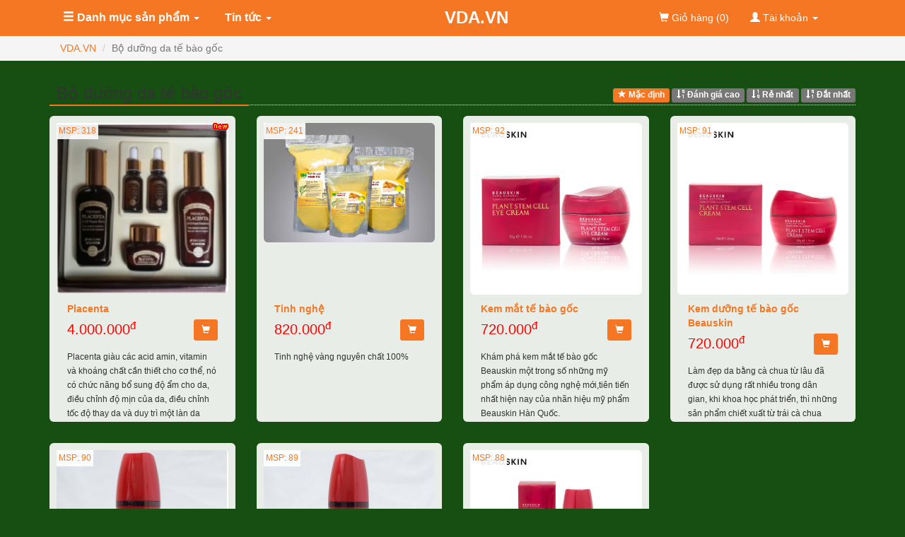

--- FILE ---
content_type: text/html; charset=UTF-8
request_url: https://vda.vn/san-pham/bo-duong-da-te-bao-goc-123/
body_size: 9389
content:
<!DOCTYPE html>
<html lang="vi">
	<head>
		
		<meta charset="utf-8">
<meta http-equiv="X-UA-Compatible" content="IE=edge">
<meta name="viewport" content="width=device-width, initial-scale=1">

<!-- Bootstrap -->
<link href="https://vda.vn/default/template/lib/bootstrap/3.3.7/css/bootstrap.min.css" rel="stylesheet">

<!-- HTML5 shim and Respond.js for IE8 support of HTML5 elements and media queries -->
<!-- WARNING: Respond.js doesn't work if you view the page via file:// -->
<!--[if lt IE 9]>
	<script src="http://oss.maxcdn.com/html5shiv/3.7.2/html5shiv.min.js"></script>
	<script src="http://oss.maxcdn.com/respond/1.4.2/respond.min.js"></script>
<![endif]-->
	
<!-- 1. CSS ở đây -->
<link href="https://vda.vn/default/template/lib/font-awesome/4.7.0/css/font-awesome.min.css" rel="stylesheet">
<link href="https://vda.vn/default/template/css/style.css?v=12" rel="stylesheet">

<!-- Google Analytics 
<script>
  (function(i,s,o,g,r,a,m){i['GoogleAnalyticsObject']=r;i[r]=i[r]||function(){
  (i[r].q=i[r].q||[]).push(arguments)},i[r].l=1*new Date();a=s.createElement(o),
  m=s.getElementsByTagName(o)[0];a.async=1;a.src=g;m.parentNode.insertBefore(a,m)
  })(window,document,'script','//www.google-analytics.com/analytics.js','ga');

  ga('create', 'UA-62467716-1', 'auto');
  ga('send', 'pageview');

</script>-->

<!-- Global site tag (gtag.js) - Google Analytics -->
<script async src="https://www.googletagmanager.com/gtag/js?id=UA-62467716-1"></script>
<script>
    window.dataLayer = window.dataLayer || [];

    function gtag() {
        dataLayer.push(arguments);
    }
    gtag('js', new Date());
    gtag('config', 'UA-62467716-1');
</script>


<!-- Màu nền -->
	<style>
		body{background:#164f11!important;}
	</style>


<!-- Màu chủ đạo -->
<style type="text/css">
	a{
		color:#f67723;
	}
	a:hover{
		color:#f67723; !important;
	}
	h2{
		border-color:#f67723 !important;
	}
	.btn-success{
		background-color: #f67723 !important;
		border-color: #f67723 !important;;
	}
	.navbar-default {
		background-color: #f67723;
		border-color: #f67723;
	}
	.main_menu .dropdown_toggle {
		background-color:#f67723 !important;
	}
	.main_menu .dropdown-menu .glyphicon {
		color:#f67723 !important;
	}
	
	/*Đăng ký*/
	.form_color .color {
		background-color:#f67723;
	}
	
	/*Đăng nhập*/
	.input-group-addon{
		background:#f67723;
	}
	
	.page_title .text {
		border-bottom-color:#f67723 !important;
	}
	
	.sort .label-success{
		background-color:#f67723 !important;
	}
	.product a,{
		color:#f67723;
	}
</style>		
		<title>Bộ dưỡng da tế bào gốc</title>
		<meta name="description" content="">
		<meta name="keywords" content="">
		
				
				
	</head>
	<body>
		
				
		<nav class="navbar navbar-default navbar-fixed-top" role="navigation">
		    <div class="container">
		        
		        <div class="navbar-header hidden-sm">
    <button type="button" class="navbar-toggle" data-toggle="collapse" data-target="#navbar-brand-centered">
        <span class="sr-only">Toggle navigation</span>
        <span class="icon-bar"></span>
        <span class="icon-bar"></span>
        <span class="icon-bar"></span>
    </button>
        	<a href="https://vda.vn/" class="navbar-brand navbar-brand-centered " style="white-space: nowrap;" >VDA.VN</a>
    </div>		
		        <!-- Collect the nav links, forms, and other content for toggling -->
		        <div class="collapse navbar-collapse" id="navbar-brand-centered">
		           
			        <ul class="nav navbar-nav main_menu">
    <li class="dropdown">
        <a href="#" class="dropdown-toggle dropdown_toggle" data-toggle="dropdown"><span class="glyphicon glyphicon-menu-hamburger"></span> Danh mục sản phẩm <span class="caret"></span></a>
        <ul class="dropdown-menu" role="menu">
            
            	        		        		<li class="dropdown dropdown-submenu">
	                    <a href="https://vda.vn/san-pham/my-pham-26/" class="dropdown-toggle" data-toggle="dropdown"><span class="glyphicon glyphicon-eye-open"></span> Mỹ phẩm <small>(146)</small><span class="caret"></span></a>
	                    
	                    <ul class="dropdown-menu">
	                        	                        
	                        			                    		<li><a href="https://vda.vn/san-pham/vda-cell-28/">VDA CELL <small>(6)</small></a></li>
		                    		                        
	                        	                        
	                        			                    		<li><a href="https://vda.vn/san-pham/3w-clinic-31/">3W CLINIC <small>(7)</small></a></li>
		                    		                        
	                        	                        
	                        			                    		<li><a href="https://vda.vn/san-pham/bergamo-182/">BERGAMO <small>(3)</small></a></li>
		                    		                        
	                        	                        
	                        			                    		<li class="dropdown dropdown-submenu">
				                        <a href="https://vda.vn/san-pham/skindom-189/" class="dropdown-toggle" data-toggle="dropdown">SKINDOM <small>(33)</small><span class="caret"></span></a>
				                        
			                            <ul class="dropdown-menu">
				                            				                                <li><a href="https://vda.vn/san-pham/essence-196/">Essence <small>(4)</small></a></li>
			                                				                                <li><a href="https://vda.vn/san-pham/kem-cac-loai-193/">Kem các loại <small>(6)</small></a></li>
			                                				                                <li><a href="https://vda.vn/san-pham/mat-na-197/">Mặt nạ <small>(8)</small></a></li>
			                                				                                <li><a href="https://vda.vn/san-pham/nuoc-hoa-hong-192/">Nước hoa hồng <small>(3)</small></a></li>
			                                				                                <li><a href="https://vda.vn/san-pham/serum-195/">Serum <small>(4)</small></a></li>
			                                				                                <li><a href="https://vda.vn/san-pham/sp-khac-199/">SP khác <small>(1)</small></a></li>
			                                				                                <li><a href="https://vda.vn/san-pham/sua-rua-mat-190/">Sữa rửa mặt <small>(3)</small></a></li>
			                                				                                <li><a href="https://vda.vn/san-pham/tay-da-chet-191/">Tẩy da chết <small>(2)</small></a></li>
			                                				                                <li><a href="https://vda.vn/san-pham/tinh-chat-194/">Tinh chất <small>(4)</small></a></li>
			                                			                            </ul>
			                        </li>
		                    		                        
	                        	                        
	                        			                    		<li class="dropdown dropdown-submenu">
				                        <a href="https://vda.vn/san-pham/beauskin-korea-122/" class="dropdown-toggle" data-toggle="dropdown">Beauskin Korea <small>(38)</small><span class="caret"></span></a>
				                        
			                            <ul class="dropdown-menu">
				                            				                                <li><a href="https://vda.vn/san-pham/bo-duong-da-collagen-124/">Bộ dưỡng da COLLAGEN <small>(6)</small></a></li>
			                                				                                <li><a href="https://vda.vn/san-pham/bo-duong-da-galactomyces-127/">Bộ dưỡng da GALACTOMYCES <small>(4)</small></a></li>
			                                				                                <li><a href="https://vda.vn/san-pham/bo-duong-da-placenta-gold-126/">Bộ dưỡng da PLACENTA gold <small>(1)</small></a></li>
			                                				                                <li><a href="https://vda.vn/san-pham/bo-duong-da-te-bao-goc-123/">Bộ dưỡng da tế bào gốc <small>(7)</small></a></li>
			                                				                                <li><a href="https://vda.vn/san-pham/bo-duong-trang-125/">Bộ dưỡng trắng <small>(12)</small></a></li>
			                                				                                <li><a href="https://vda.vn/san-pham/kem-duong-da-tay-131/">Kem dưỡng da tay <small>(4)</small></a></li>
			                                				                                <li><a href="https://vda.vn/san-pham/lam-sach-da-133/">làm sạch da <small>(7)</small></a></li>
			                                				                                <li><a href="https://vda.vn/san-pham/phan-ma-132/">Phấn má <small>(1)</small></a></li>
			                                				                                <li><a href="https://vda.vn/san-pham/trang-diem-mat-130/">Trang điểm mắt <small>(4)</small></a></li>
			                                				                                <li><a href="https://vda.vn/san-pham/trang-diem-moi-129/">Trang điểm môi <small>(3)</small></a></li>
			                                				                                <li><a href="https://vda.vn/san-pham/trang-diem-nen-128/">Trang điểm nền <small>(3)</small></a></li>
			                                			                            </ul>
			                        </li>
		                    		                        
	                        	                        
	                        			                    		<li><a href="https://vda.vn/san-pham/hbmic-korea-171/">HBMIC Korea <small>(15)</small></a></li>
		                    		                        
	                        	                        
	                        			                    		<li class="dropdown dropdown-submenu">
				                        <a href="https://vda.vn/san-pham/oriflame-60/" class="dropdown-toggle" data-toggle="dropdown">Oriflame <small>(15)</small><span class="caret"></span></a>
				                        
			                            <ul class="dropdown-menu">
				                            				                                <li><a href="https://vda.vn/san-pham/bo-san-pham-203/">Bộ sản phẩm <small>(6)</small></a></li>
			                                			                            </ul>
			                        </li>
		                    		                        
	                        	                        
	                        			                    		<li class="dropdown dropdown-submenu">
				                        <a href="https://vda.vn/san-pham/sp-khac-175/" class="dropdown-toggle" data-toggle="dropdown">SP khác <small>(7)</small><span class="caret"></span></a>
				                        
			                            <ul class="dropdown-menu">
				                            				                                <li><a href="https://vda.vn/san-pham/grinif-167/">Grinif <small>(12)</small></a></li>
			                                				                                <li><a href="https://vda.vn/san-pham/its-skin-korea-30/">It's skin Korea <small>(2)</small></a></li>
			                                				                                <li><a href="https://vda.vn/san-pham/reyou-cell-183/">REYOU-CELL <small>(19)</small></a></li>
			                                				                                <li><a href="https://vda.vn/san-pham/tbg-jeunesse-145/">TBG Jeunesse <small>(2)</small></a></li>
			                                			                            </ul>
			                        </li>
		                    		                        
	                        	                    </ul>
	                </li>
	        		        	        		        		<li class="dropdown dropdown-submenu">
	                    <a href="https://vda.vn/san-pham/thoi-trang-35/" class="dropdown-toggle" data-toggle="dropdown"><span class="glyphicon glyphicon-user"></span> Thời trang <small>(19)</small><span class="caret"></span></a>
	                    
	                    <ul class="dropdown-menu">
	                        	                        
	                        			                    		<li><a href="https://vda.vn/san-pham/cong-so-36/">Công sở <small>(2)</small></a></li>
		                    		                        
	                        	                        
	                        			                    		<li><a href="https://vda.vn/san-pham/giay-dep-76/">Giày & Dép <small>(2)</small></a></li>
		                    		                        
	                        	                        
	                        			                    		<li><a href="https://vda.vn/san-pham/tui-xach-vi-86/">Túi xách - Ví <small>(14)</small></a></li>
		                    		                        
	                        	                        
	                        			                    		<li><a href="https://vda.vn/san-pham/vong-deo-tay-102/">Vòng đeo tay <small>(1)</small></a></li>
		                    		                        
	                        	                    </ul>
	                </li>
	        		        	        		        		<li class="dropdown dropdown-submenu">
	                    <a href="https://vda.vn/san-pham/xe-phuong-tien-146/" class="dropdown-toggle" data-toggle="dropdown"><span class="glyphicon glyphicon-tower"></span> Xe - Phương tiện <small>(42)</small><span class="caret"></span></a>
	                    
	                    <ul class="dropdown-menu">
	                        	                        
	                        			                    		<li><a href="https://vda.vn/san-pham/xe-dap-184/">Xe đạp <small>(13)</small></a></li>
		                    		                        
	                        	                        
	                        			                    		<li><a href="https://vda.vn/san-pham/xe-dap-dien-185/">Xe đạp điện <small>(13)</small></a></li>
		                    		                        
	                        	                        
	                        			                    		<li><a href="https://vda.vn/san-pham/xe-dien-147/">Xe điện <small>(16)</small></a></li>
		                    		                        
	                        	                    </ul>
	                </li>
	        		        	        		        		<li class="dropdown dropdown-submenu">
	                    <a href="https://vda.vn/san-pham/thuc-pham-chuc-nang-150/" class="dropdown-toggle" data-toggle="dropdown"><span class="glyphicon glyphicon-glass"></span> Thực phẩm chức năng <small>(77)</small><span class="caret"></span></a>
	                    
	                    <ul class="dropdown-menu">
	                        	                        
	                        			                    		<li><a href="https://vda.vn/san-pham/bo-gan-105/">Bổ gan <small>(7)</small></a></li>
		                    		                        
	                        	                        
	                        			                    		<li><a href="https://vda.vn/san-pham/danh-cho-nao-111/">Dành cho não <small>(9)</small></a></li>
		                    		                        
	                        	                        
	                        			                    		<li><a href="https://vda.vn/san-pham/ho-tro-ho-hap-117/">Hỗ trợ hô hấp <small>(4)</small></a></li>
		                    		                        
	                        	                        
	                        			                    		<li><a href="https://vda.vn/san-pham/ho-tro-lam-dep-115/">Hỗ trợ làm đẹp <small>(37)</small></a></li>
		                    		                        
	                        	                        
	                        			                    		<li><a href="https://vda.vn/san-pham/ho-tro-sinh-ly-nam-108/">Hỗ trợ sinh lý Nam <small>(12)</small></a></li>
		                    		                        
	                        	                        
	                        			                    		<li><a href="https://vda.vn/san-pham/ho-tro-sinh-ly-nu-109/">Hỗ trợ sinh lý Nữ <small>(15)</small></a></li>
		                    		                        
	                        	                        
	                        			                    		<li><a href="https://vda.vn/san-pham/ho-tro-tieu-hoa-114/">Hỗ trợ tiêu hóa <small>(13)</small></a></li>
		                    		                        
	                        	                        
	                        			                    		<li><a href="https://vda.vn/san-pham/ho-tro-tim-mach-112/">Hỗ trợ tim mạch <small>(16)</small></a></li>
		                    		                        
	                        	                        
	                        			                    		<li><a href="https://vda.vn/san-pham/nuoc-uong-151/">Nước uống <small>(5)</small></a></li>
		                    		                        
	                        	                        
	                        			                    		<li><a href="https://vda.vn/san-pham/phuc-hoi-co-the-113/">Phục hồi cơ thể <small>(37)</small></a></li>
		                    		                        
	                        	                        
	                        			                    		<li><a href="https://vda.vn/san-pham/sp-khac-176/">SP khác <small>(1)</small></a></li>
		                    		                        
	                        	                        
	                        			                    		<li><a href="https://vda.vn/san-pham/tang-de-khang-co-the-116/">Tăng đề kháng cơ thể <small>(32)</small></a></li>
		                    		                        
	                        	                        
	                        			                    		<li><a href="https://vda.vn/san-pham/thai-doc-to-104/">Thải độc tố <small>(13)</small></a></li>
		                    		                        
	                        	                        
	                        			                    		<li><a href="https://vda.vn/san-pham/xuong-khop-103/">xương khớp <small>(12)</small></a></li>
		                    		                        
	                        	                        
	                        			                    		<li><a href="https://vda.vn/san-pham/ho-tro-giam-can-107/">Hỗ trợ giảm cân <small>(9)</small></a></li>
		                    		                        
	                        	                        
	                        			                    		<li><a href="https://vda.vn/san-pham/ho-tro-tang-can-110/">Hỗ trợ tăng cân <small>(2)</small></a></li>
		                    		                        
	                        	                        
	                        			                    		<li><a href="https://vda.vn/san-pham/thuc-pham-chuc-nang-24/">Thực phẩm chức năng <small>(69)</small></a></li>
		                    		                        
	                        	                    </ul>
	                </li>
	        		        	        		        		<li class="dropdown dropdown-submenu">
	                    <a href="https://vda.vn/san-pham/do-dien-thiet-bi-may-33/" class="dropdown-toggle" data-toggle="dropdown"><span class="glyphicon glyphicon-camera"></span> Đồ điện, thiết bị, máy <small>(69)</small><span class="caret"></span></a>
	                    
	                    <ul class="dropdown-menu">
	                        	                        
	                        			                    		<li><a href="https://vda.vn/san-pham/dieu-hoa-101/">Điều hòa <small>(9)</small></a></li>
		                    		                        
	                        	                        
	                        			                    		<li><a href="https://vda.vn/san-pham/lo-vi-song-92/">Lò vi sóng <small>(1)</small></a></li>
		                    		                        
	                        	                        
	                        			                    		<li><a href="https://vda.vn/san-pham/may-giat-46/">Máy giặt <small>(6)</small></a></li>
		                    		                        
	                        	                        
	                        			                    		<li><a href="https://vda.vn/san-pham/may-loc-khong-khi-98/">Máy lọc không khí <small>(7)</small></a></li>
		                    		                        
	                        	                        
	                        			                    		<li><a href="https://vda.vn/san-pham/may-loc-nuoc-100/">Máy lọc nước <small>(4)</small></a></li>
		                    		                        
	                        	                        
	                        			                    		<li class="dropdown dropdown-submenu">
				                        <a href="https://vda.vn/san-pham/thiet-bi-di-dong-45/" class="dropdown-toggle" data-toggle="dropdown">Thiết bị di động <small>(15)</small><span class="caret"></span></a>
				                        
			                            <ul class="dropdown-menu">
				                            				                                <li><a href="https://vda.vn/san-pham/may-anh-may-quay-54/">Máy ảnh - Máy quay <small>(17)</small></a></li>
			                                			                            </ul>
			                        </li>
		                    		                        
	                        	                        
	                        			                    		<li><a href="https://vda.vn/san-pham/thiet-bi-spa-cham-soc-suc-khoe-222/">Thiết bị Spa, chăm sóc sức khỏe <small>(1)</small></a></li>
		                    		                        
	                        	                        
	                        			                    		<li><a href="https://vda.vn/san-pham/ti-vi-34/">Ti vi <small>(18)</small></a></li>
		                    		                        
	                        	                        
	                        			                    		<li class="dropdown dropdown-submenu">
				                        <a href="https://vda.vn/san-pham/tin-hoc-van-phong-188/" class="dropdown-toggle" data-toggle="dropdown">Tin học - Văn phòng <small>(30)</small><span class="caret"></span></a>
				                        
			                            <ul class="dropdown-menu">
				                            				                                <li><a href="https://vda.vn/san-pham/man-hinh-may-tinh-135/">Màn hình máy tính <small>(19)</small></a></li>
			                                				                                <li><a href="https://vda.vn/san-pham/may-in-38/">Máy in <small>(11)</small></a></li>
			                                			                            </ul>
			                        </li>
		                    		                        
	                        	                    </ul>
	                </li>
	        		        	        		        		<li class="dropdown dropdown-submenu">
	                    <a href="https://vda.vn/san-pham/do-gia-dung-94/" class="dropdown-toggle" data-toggle="dropdown"><span class="glyphicon glyphicon-certificate"></span> Đồ gia dụng <small>(21)</small><span class="caret"></span></a>
	                    
	                    <ul class="dropdown-menu">
	                        	                        
	                        			                    		<li><a href="https://vda.vn/san-pham/nuoc-lau-san-165/">Nước lau sàn <small>(1)</small></a></li>
		                    		                        
	                        	                        
	                        			                    		<li><a href="https://vda.vn/san-pham/nuoc-rua-chen-160/">Nước rửa chén <small>(3)</small></a></li>
		                    		                        
	                        	                        
	                        			                    		<li><a href="https://vda.vn/san-pham/nuoc-xa-vai-166/">Nước xả vải <small>(1)</small></a></li>
		                    		                        
	                        	                        
	                        			                    		<li class="dropdown dropdown-submenu">
				                        <a href="https://vda.vn/san-pham/cham-soc-ca-nhan-158/" class="dropdown-toggle" data-toggle="dropdown">Chăm sóc cá nhân <small>(12)</small><span class="caret"></span></a>
				                        
			                            <ul class="dropdown-menu">
				                            				                                <li><a href="https://vda.vn/san-pham/bang-ve-sinh-168/">Băng vệ sinh <small>(2)</small></a></li>
			                                				                                <li><a href="https://vda.vn/san-pham/kem-boi-173/">Kem bôi <small>(4)</small></a></li>
			                                				                                <li><a href="https://vda.vn/san-pham/kem-rang-159/">Kem răng <small>(1)</small></a></li>
			                                				                                <li><a href="https://vda.vn/san-pham/dau-goi-dau-cac-loai-118/">Dầu gội đầu các loại <small>(6)</small></a></li>
			                                				                                <li><a href="https://vda.vn/san-pham/sua-tam-cac-loai-119/">Sữa tắm các loại <small>(4)</small></a></li>
			                                				                                <li><a href="https://vda.vn/san-pham/dau-xa-156/">Dầu xả <small>(2)</small></a></li>
			                                			                            </ul>
			                        </li>
		                    		                        
	                        	                        
	                        			                    		<li><a href="https://vda.vn/san-pham/xa-phong-bot-giat-157/">Xà phòng, bột giặt <small>(2)</small></a></li>
		                    		                        
	                        	                    </ul>
	                </li>
	        		                    
        </ul>
    </li>

    <li class="dropdown" style="margin-left:1px;">
        <a href="https://vda.vn/tin-tuc/tin-tuc-0/" style="width:100px;z-index:999999;" class="dropdown-toggle dropdown_toggle" data-toggle="dropdown">Tin tức <span class="caret"></span></a>
        <ul class="dropdown-menu" role="menu">
            	        		        		<li><a href="https://vda.vn/tin-tuc/tin-quan-trong-1/"> Tin quan trọng </a></li>
	        		        	        		        		<li><a href="https://vda.vn/tin-tuc/thong-tin-tao-xoan-spirulina-16/"> Thông tin tảo xoắn Spirulina </a></li>
	        		        	        		        		<li><a href="https://vda.vn/tin-tuc/tin-lien-quan-15/"> Tin liên quan </a></li>
	        		                </ul>
    </li>
</ul>		            
		            <ul class="nav navbar-nav navbar-right">
    <li><a href="https://vda.vn/gio-hang/"><span class="glyphicon glyphicon-shopping-cart"></span><span class="hidden-sm"> Giỏ hàng </span>(0)</a></li>
    <li class="dropdown">
        <a href="#" class="dropdown-toggle" data-toggle="dropdown"><span class="glyphicon glyphicon-user"></span><span class="hidden-sm"> Tài khoản</span> <span class="caret"></span></a>
        <ul class="dropdown-menu" role="menu">
            <li><a href="https://vda.vn/dang-ky/">Đăng ký</a></li>
                        	<li><a href="https://vda.vn/dang-nhap/">Đăng nhập</a></li>
                    </ul>
    </li>
    <!--     	<li><a href="https://vda.vn/dang-nhap/"><span class="glyphicon glyphicon-user"></span><span class="hidden-sm"> Đăng nhập </span></a></li>
    
    
     -->
</ul>		            
		            <form method="get" action="https://vda.vn/" id="search_bar" class="navbar-form text-right hidden-md hidden-lg" role="search">
	<div class="input-group">
		<input name="q" type="text" class="form-control" placeholder="Tìm kiếm" style="background-color:#f67723 !important">
		<span class="input-group-btn">
			<button type="reset" class="btn btn-default" style="background-color:#f67723 !important">
				<span class="glyphicon glyphicon-remove">
					<span class="sr-only">Đóng</span>
				</span>
			</button>
			<button type="submit" class="btn btn-default" style="background-color:#f67723 !important">
				<span class="glyphicon glyphicon-search">
					<span class="sr-only">Tìm kiếm</span>
				</span>
			</button>
		</span>
	</div>
</form>		            
		        </div>
		        <!-- /.navbar-collapse -->
		    </div><!-- /container -->
		</nav>
		
		<div class="breadcrumb_bar">
		    <div class="container">
		        <ol class="breadcrumb">
		            <li><a href="https://vda.vn/">VDA.VN</a></li>
		            <li class="active">Bộ dưỡng da tế bào gốc</li>
		        </ol>
		    </div>
		</div>
		
		<div class="container list_product">
			<div class="page_title">
				<h1 class="text">Bộ dưỡng da tế bào gốc</h1>
				
				<div class="pull-right sort">
				    <a href="https://vda.vn/san-pham/bo-duong-da-te-bao-goc-123/" class="label label-default label-success"><span class="glyphicon glyphicon-star"></span> Mặc định</a>
					<a href="https://vda.vn/san-pham/bo-duong-da-te-bao-goc-123/?sort=rate-desc" class="label label-default"><span class="glyphicon glyphicon-sort-by-order-alt"></span> Đánh giá cao</a>
					<a href="https://vda.vn/san-pham/bo-duong-da-te-bao-goc-123/?sort=price-asc" class="label label-default"><span class="glyphicon glyphicon-sort-by-order"></span> Rẻ nhất</a>
					<a href="https://vda.vn/san-pham/bo-duong-da-te-bao-goc-123/?sort=price-desc" class="label label-default"><span class="glyphicon glyphicon-sort-by-order-alt"></span> Đắt nhất</a>
				</div>
			</div>
		    <div class="row">
		
																		        <div class="col-xs-12 col-sm-12 col-md-3 col-lg-3">
				            <div class="product">
				                <a class="thumbnail_wrap" href="https://vda.vn/san-pham/chi-tiet/placenta-318/">
					                <small class="msp">MSP: 318</small>
																			<small class="icon"><img src="https://vda.vn/default/template/img/new.gif"></small>
															                <img src="https://vda.vn/upload/product/2016/02/20/placenta-96777-thumb.jpg" class="img-rounded col-xs-4 col-sm-4 col-md-12 col-lg-12" alt="Placenta">
					            </a>
				                <div class="col-xs-8 col-sm-8 col-md-12 col-lg-12">
				                    <a href="https://vda.vn/san-pham/chi-tiet/placenta-318/" class="title">Placenta</a>
				                    
				                    <div class="row">
					                    <div class="col-xs-12 col-sm-6">
						                    <span class="price">4.000.000<sup>đ</sup></span>
					                    </div>
					                    <div class="col-xs-12 col-sm-6 text-right">
						                    <a href="https://vda.vn/gio-hang/placenta-318/" class="btn btn-success btn-sm" data-toggle="tooltip" title="Cho vào giỏ hàng"><span class="glyphicon glyphicon-shopping-cart"></span></a>
										
					                    </div>
				                    </div>
				                    
				                    				                    
				                    <div class="description">Placenta giàu các acid amin, vitamin và khoáng chất cần thiết cho cơ thể, nó có chức năng bổ sung độ ẩm cho da, điều chỉnh độ mịn của da, điều chỉnh tốc độ thay da và duy trì một làn da khỏe mạnh.</div>
				                </div>
				                <div class="clearfix"></div>
				            </div>
				        </div>
				        
				        				        
				        				        
			        				        <div class="col-xs-12 col-sm-12 col-md-3 col-lg-3">
				            <div class="product">
				                <a class="thumbnail_wrap" href="https://vda.vn/san-pham/chi-tiet/tinh-nghe-241/">
					                <small class="msp">MSP: 241</small>
														                <img src="https://vda.vn/upload/product/2015/07/17/tinh-nghe-242044.jpeg" class="img-rounded col-xs-4 col-sm-4 col-md-12 col-lg-12" alt="Tinh nghệ">
					            </a>
				                <div class="col-xs-8 col-sm-8 col-md-12 col-lg-12">
				                    <a href="https://vda.vn/san-pham/chi-tiet/tinh-nghe-241/" class="title">Tinh nghệ</a>
				                    
				                    <div class="row">
					                    <div class="col-xs-12 col-sm-6">
						                    <span class="price">820.000<sup>đ</sup></span>
					                    </div>
					                    <div class="col-xs-12 col-sm-6 text-right">
						                    <a href="https://vda.vn/gio-hang/tinh-nghe-241/" class="btn btn-success btn-sm" data-toggle="tooltip" title="Cho vào giỏ hàng"><span class="glyphicon glyphicon-shopping-cart"></span></a>
										
					                    </div>
				                    </div>
				                    
				                    				                    
				                    <div class="description">Tinh nghệ vàng nguyên chất 100%</div>
				                </div>
				                <div class="clearfix"></div>
				            </div>
				        </div>
				        
				        				        
				        				        
			        				        <div class="col-xs-12 col-sm-12 col-md-3 col-lg-3">
				            <div class="product">
				                <a class="thumbnail_wrap" href="https://vda.vn/san-pham/chi-tiet/kem-mat-te-bao-goc-92/">
					                <small class="msp">MSP: 92</small>
														                <img src="https://vda.vn/upload/product/2015/05/28/kem-mat-te-bao-goc-857259.jpg" class="img-rounded col-xs-4 col-sm-4 col-md-12 col-lg-12" alt="Kem mắt tế bào gốc">
					            </a>
				                <div class="col-xs-8 col-sm-8 col-md-12 col-lg-12">
				                    <a href="https://vda.vn/san-pham/chi-tiet/kem-mat-te-bao-goc-92/" class="title">Kem mắt tế bào gốc</a>
				                    
				                    <div class="row">
					                    <div class="col-xs-12 col-sm-6">
						                    <span class="price">720.000<sup>đ</sup></span>
					                    </div>
					                    <div class="col-xs-12 col-sm-6 text-right">
						                    <a href="https://vda.vn/gio-hang/kem-mat-te-bao-goc-92/" class="btn btn-success btn-sm" data-toggle="tooltip" title="Cho vào giỏ hàng"><span class="glyphicon glyphicon-shopping-cart"></span></a>
										
					                    </div>
				                    </div>
				                    
				                    				                    
				                    <div class="description">Khám phá kem mắt tế bào gốc Beauskin một trong số những mỹ phẩm áp dụng công nghệ mới,tiên tiến nhất hiện nay của nhãn hiệu mỹ phẩm Beauskin Hàn Quốc.</div>
				                </div>
				                <div class="clearfix"></div>
				            </div>
				        </div>
				        
				        				        
				        				        
			        				        <div class="col-xs-12 col-sm-12 col-md-3 col-lg-3">
				            <div class="product">
				                <a class="thumbnail_wrap" href="https://vda.vn/san-pham/chi-tiet/kem-duong-te-bao-goc-beauskin-91/">
					                <small class="msp">MSP: 91</small>
														                <img src="https://vda.vn/upload/product/2015/05/28/kem-duong-te-bao-goc-beauskin-589069.jpg" class="img-rounded col-xs-4 col-sm-4 col-md-12 col-lg-12" alt="Kem dưỡng tế bào gốc Beauskin">
					            </a>
				                <div class="col-xs-8 col-sm-8 col-md-12 col-lg-12">
				                    <a href="https://vda.vn/san-pham/chi-tiet/kem-duong-te-bao-goc-beauskin-91/" class="title">Kem dưỡng tế bào gốc Beauskin</a>
				                    
				                    <div class="row">
					                    <div class="col-xs-12 col-sm-6">
						                    <span class="price">720.000<sup>đ</sup></span>
					                    </div>
					                    <div class="col-xs-12 col-sm-6 text-right">
						                    <a href="https://vda.vn/gio-hang/kem-duong-te-bao-goc-beauskin-91/" class="btn btn-success btn-sm" data-toggle="tooltip" title="Cho vào giỏ hàng"><span class="glyphicon glyphicon-shopping-cart"></span></a>
										
					                    </div>
				                    </div>
				                    
				                    				                    
				                    <div class="description">Làm đẹp da bằng cà chua từ lâu đã được sử dụng rất nhiều trong dân gian, khi khoa học phát triển, thì những sản phẩm chiết xuất từ trái cà chua càng chứng minh được hiệu quả làm đẹp của mình.  Với công nghệ mới, nhãn hiệu mỹ phẩn hàn quốc Beauskin đã cho</div>
				                </div>
				                <div class="clearfix"></div>
				            </div>
				        </div>
				        
				        				        
				        				        	<div class="clearfix"></div>
				        				        
			        				        <div class="col-xs-12 col-sm-12 col-md-3 col-lg-3">
				            <div class="product">
				                <a class="thumbnail_wrap" href="https://vda.vn/san-pham/chi-tiet/nuoc-hoa-hong-te-bao-goc-beauskin-90/">
					                <small class="msp">MSP: 90</small>
														                <img src="https://vda.vn/upload/product/2015/05/28/nuoc-hoa-hong-te-bao-goc-beauskin-990282.jpg" class="img-rounded col-xs-4 col-sm-4 col-md-12 col-lg-12" alt="Nước hoa hồng tế bào gốc Beauskin">
					            </a>
				                <div class="col-xs-8 col-sm-8 col-md-12 col-lg-12">
				                    <a href="https://vda.vn/san-pham/chi-tiet/nuoc-hoa-hong-te-bao-goc-beauskin-90/" class="title">Nước hoa hồng tế bào gốc Beauskin</a>
				                    
				                    <div class="row">
					                    <div class="col-xs-12 col-sm-6">
						                    <span class="price">670.000<sup>đ</sup></span>
					                    </div>
					                    <div class="col-xs-12 col-sm-6 text-right">
						                    <a href="https://vda.vn/gio-hang/nuoc-hoa-hong-te-bao-goc-beauskin-90/" class="btn btn-success btn-sm" data-toggle="tooltip" title="Cho vào giỏ hàng"><span class="glyphicon glyphicon-shopping-cart"></span></a>
										
					                    </div>
				                    </div>
				                    
				                    				                    
				                    <div class="description">Nước hoa hồng tế bào gốc chính hãng của nhãn hiệu mỹ phẩm Beauskin cực hot cho chị em bởi hiệu quả dưỡng và làm đẹp da vượt trội.</div>
				                </div>
				                <div class="clearfix"></div>
				            </div>
				        </div>
				        
				        				        
				        				        
			        				        <div class="col-xs-12 col-sm-12 col-md-3 col-lg-3">
				            <div class="product">
				                <a class="thumbnail_wrap" href="https://vda.vn/san-pham/chi-tiet/sua-duong-te-bao-goc-89/">
					                <small class="msp">MSP: 89</small>
														                <img src="https://vda.vn/upload/product/2015/05/28/sua-duong-te-bao-goc-817391.jpg" class="img-rounded col-xs-4 col-sm-4 col-md-12 col-lg-12" alt="Sữa dưỡng tế bào gốc">
					            </a>
				                <div class="col-xs-8 col-sm-8 col-md-12 col-lg-12">
				                    <a href="https://vda.vn/san-pham/chi-tiet/sua-duong-te-bao-goc-89/" class="title">Sữa dưỡng tế bào gốc</a>
				                    
				                    <div class="row">
					                    <div class="col-xs-12 col-sm-6">
						                    <span class="price">670.000<sup>đ</sup></span>
					                    </div>
					                    <div class="col-xs-12 col-sm-6 text-right">
						                    <a href="https://vda.vn/gio-hang/sua-duong-te-bao-goc-89/" class="btn btn-success btn-sm" data-toggle="tooltip" title="Cho vào giỏ hàng"><span class="glyphicon glyphicon-shopping-cart"></span></a>
										
					                    </div>
				                    </div>
				                    
				                    				                    
				                    <div class="description">Sữa dưỡng tế bào gốc là một trong những mỹ phẩm nằm trong bộ dưỡng da tế bào gốc đang gây sức hút rất lớn của nhãn hiệu mỹ phẩm Beauskin Hàn Quốc. Sản phẩm được chiết xuất từ tinh chất trái cà chua, có hiệu quả dưỡng da vượt trội và an toàn cho da.</div>
				                </div>
				                <div class="clearfix"></div>
				            </div>
				        </div>
				        
				        				        
				        				        
			        				        <div class="col-xs-12 col-sm-12 col-md-3 col-lg-3">
				            <div class="product">
				                <a class="thumbnail_wrap" href="https://vda.vn/san-pham/chi-tiet/tinh-chat-duong-beauskin-plant-stem-cell-88/">
					                <small class="msp">MSP: 88</small>
														                <img src="https://vda.vn/upload/product/2015/05/28/tinh-chat-duong-beauskin-plant-stem-cell-552020.jpg" class="img-rounded col-xs-4 col-sm-4 col-md-12 col-lg-12" alt="Tinh chất dưỡng Beauskin plant stem cell">
					            </a>
				                <div class="col-xs-8 col-sm-8 col-md-12 col-lg-12">
				                    <a href="https://vda.vn/san-pham/chi-tiet/tinh-chat-duong-beauskin-plant-stem-cell-88/" class="title">Tinh chất dưỡng Beauskin plant stem cell</a>
				                    
				                    <div class="row">
					                    <div class="col-xs-12 col-sm-6">
						                    <span class="price">720.000<sup>đ</sup></span>
					                    </div>
					                    <div class="col-xs-12 col-sm-6 text-right">
						                    <a href="https://vda.vn/gio-hang/tinh-chat-duong-beauskin-plant-stem-cell-88/" class="btn btn-success btn-sm" data-toggle="tooltip" title="Cho vào giỏ hàng"><span class="glyphicon glyphicon-shopping-cart"></span></a>
										
					                    </div>
				                    </div>
				                    
				                    				                    
				                    <div class="description">Khám phá Tinh chất dưỡng Beauskin plant stem cell một trong số những mỹ phẩm áp dụng công nghệ mới,tiên tiến nhất hiện nay của nhãn hiệu mỹ phẩm Beauskin Hàn Quốc.</div>
				                </div>
				                <div class="clearfix"></div>
				            </div>
				        </div>
				        
				        				        
				        				        
			        			    		
		    </div>
		</div>
		
				
		<div class="footer-v1">
	<div class="footer">
		<div class="container">
			<div class="row">
				<!-- About -->
				<div class="col-md-3 md-margin-bottom-40">
					<h3><a style="color:#f67723 !important" href="https://vda.vn/">VDA.VN</a></h3>
					<!-- <p>=> Mục tiêu:<br>+ Trang mua bán online nhiều thành viên nhất.<br>+ Xã hội hóa TMDT<br>=> Tiêu chí hoạt động:<br>ĐƠN GIẢN -TIỆN ÍCH - HIỆU QUẢ.<br>=> Slogan: TIÊU DÙNG THÔNG MINH <br>Website: vda.vn<br>hoặc:     tieudungthongminh.org</p> -->
					<p>=&gt; Mục tiêu:
					<br>+ Trang mua bán online nhiều thành viên nhất.
					<br>+ Xã hội hóa TMDT
					<br>=&gt; Tiêu chí hoạt động:
					<br>ĐƠN GIẢN -TIỆN ÍCH - HIỆU QUẢ.
					<br>=&gt; Slogan: TIÊU DÙNG THÔNG MINH 
					<br>Website: vda.vn</p>
				</div><!--/col-md-3-->
				<!-- End About -->

				<!-- Latest -->
				<div class="col-md-3 md-margin-bottom-40">
					<div class="posts">
						<div class="headline"><h2>Có gì mới?</h2></div>
						<ul class="list-unstyled latest-list">
							
															<li><a href="https://vda.vn/blog/chi-tiet/quyen-loi-khi-tham-gia-9/">Quyền lợi khi tham gia</a></li>
															<li><a href="https://vda.vn/blog/chi-tiet/huong-dan-mua-hang-13/">Hướng dẫn mua hàng</a></li>
															<li><a href="https://vda.vn/blog/chi-tiet/chinh-sach-bao-mat-thong-tin-16/">CHÍNH SÁCH BẢO MẬT THÔNG TIN</a></li>
															<li><a href="https://vda.vn/blog/chi-tiet/quy-trinh-giai-quyet-tranh-chap-khieu-nai-17/">Quy trình giải quyết tranh chấp, khiếu nại</a></li>
														
						</ul>
					</div>
				</div><!--/col-md-3-->  
				<!-- End Latest --> 
				
				<!-- Link List -->
				<div class="col-md-3 md-margin-bottom-40">
					<div class="headline"><h2>Thông tin hữu ích</h2></div>
					<ul class="list-unstyled link-list">
						
													<li><a href="https://vda.vn/blog/chi-tiet/hoi-dap-14/">HỎI & ĐÁP</a></li>
													<li><a href="https://vda.vn/blog/chi-tiet/thu-ngo-2/">Thư ngỏ</a></li>
													<li><a href="https://vda.vn/blog/chi-tiet/vda-la-gi-3/">VDA là gì?</a></li>
													<li><a href="https://vda.vn/blog/chi-tiet/tam-nhin-su-menh-5/">Tầm nhìn - Sứ mệnh</a></li>
													<li><a href="https://vda.vn/blog/chi-tiet/quy-che-hoat-dong-cua-cty-11/">QUY CHẾ HOẠT ĐỘNG CỦA C.TY</a></li>
												
						<li><a href="https://vda.vn/lien-he/">Liên hệ</a><i class="fa fa-angle-right"></i></li>
						
					</ul>
				</div><!--/col-md-3-->
				<!-- End Link List -->                    

				<!-- Address -->
				<div class="col-md-3 map-img md-margin-bottom-40">
					<div class="headline">
						<h2>
															Thông tin gian hàng
													</h2>
					</div>
					<address class="md-margin-bottom-40">
						Địa chỉ: Số 1, Nguyễn Quý Đức, Thanh Xuân, Hà Nội<br>
						Điện thoại: 0988944288<br>
						
												
						Email: <a style="color:#f67723 !important" href="mailto:support@mimozagroup.com">support@mimozagroup.com</a>
					</address>
				</div><!--/col-md-3-->
				<!-- End Address -->
			</div>
		</div> 
	</div><!--/footer-->

	<div class="copyright">
		<div class="container">
			<div class="row">
				<div class="col-xs-12 text-center">
					<div class="company_info">
						<strong>CÔNG TY CỔ PHẦN ĐẦU TƯ THƯƠNG MẠI XUẤT NHẬP KHẨU SVA</strong><br>
						
						Giấy CNĐKDN: 0106769010 - Ngày cấp: 04/02/2015. Cơ quan cấp: Sở KHDT Hà Nội<br>
						Địa chỉ: Số 1, Nguyễn Quý Đức, Thanh Xuân, Hà Nội<br>
						Số điện thoại: <a href="tel:0917416128">0917 416 128</a><br>
						Liên kết mạng xã hội: 
													<a href="https://www.facebook.com/vda.vn" class="tooltips" data-toggle="tooltip" data-placement="top" title="" data-original-title="Facebook" target="_blank"><i class="fa fa-facebook"></i></a>
																								
						<br><br>
						Địa chỉ IP của bạn: 3.145.56.85					</div>
				</div>
			</div>
		</div> 
	</div><!--/copyright-->
</div>
<!--<div class="go_to_top" title="Scroll Back to Top" onclick="$('html,body').animate({scrollTop:0},'slow');return false;"></div>-->		
		<!-- jQuery (necessary for Bootstrap's JavaScript plugins) -->
<script src="https://vda.vn/default/template/lib/jquery/3.1.1/jquery.min.js"></script>
<!-- Include all compiled plugins (below), or include individual files as needed -->
<script src="https://vda.vn/default/template/lib/bootstrap/3.3.7/js/bootstrap.min.js"></script>

<!-- search bar -->
<script>
	 $(function () {
        // Remove Search if user Resets Form or hits Escape!
		$('body, .navbar-collapse form[role="search"] button[type="reset"]').on('click keyup', function(event) {
			console.log(event.currentTarget);
			if (event.which == 27 && $('.navbar-collapse form[role="search"]').hasClass('active') ||
				$(event.currentTarget).attr('type') == 'reset') {
				closeSearch();
			}
		});

		function closeSearch() {
            var $form = $('.navbar-collapse form[role="search"].active')
    		$form.find('input').val('');
			$form.removeClass('active');
		}

		// Show Search if form is not active // event.preventDefault() is important, this prevents the form from submitting
		$(document).on('click', '.navbar-collapse form[role="search"]:not(.active) button[type="submit"]', function(event) {
			event.preventDefault();
			var $form = $(this).closest('form'),
				$input = $form.find('input');
			$form.addClass('active');
			$input.focus();

		});
		// ONLY FOR DEMO // Please use $('form').submit(function(event)) to track from submission
		// if your form is ajax remember to call `closeSearch()` to close the search container
		/*
		$(document).on('click', '.navbar-collapse form[role="search"].active button[type="submit"]', function(event) {
			event.preventDefault();
			var $form = $(this).closest('form'),
				$input = $form.find('input');
			$('#showSearchTerm').text($input.val());
            closeSearch()
		});
		*/
    });
</script>

<!-- go to top -->
<script>
	$(document).on('scroll', function() {
	    if ($(window).scrollTop() > 100) {
	        $('.go_to_top').fadeIn('fast');
	    } else {
	        $('.go_to_top').fadeOut('fast');
	    }
	});
</script>

<!-- Tooltip -->
<script>
	$(function(){
		$('[data-toggle="tooltip"]').tooltip()
	})
</script>

<!-- menu -->
<script>
	$(document).ready(function(){
		$('ul.dropdown-menu [data-toggle=dropdown]').on('click', function(event) {
			event.preventDefault(); 
			event.stopPropagation(); 
			$(this).parent().siblings().removeClass('open');
			$(this).parent().toggleClass('open');
		});
		
		// Bỏ click hiện menu con
		if($(window).width()>769){		
	        $('.navbar .dropdown > a').click(function(){
	            location.href = this.href;
	        });
	    }
	});
</script>




<!-- Clipboard.js ---------- ---------- ---------- ---------- ---------- ---------- ---------- ---------- ---------- ---------- -->
<script src="https://vda.vn/default/template/lib/clipboard.js/1.6.0/clipboard.min.js"></script>
<!-- /Clipboard.js ---------- ---------- ---------- ---------- ---------- ---------- ---------- ---------- ---------- ---------- -->




 <div class="zalo-chat-widget" data-oaid="1408687405718613328" data-welcome-message="Rất vui được hỗ trợ bạn!" data-autopopup="0" data-width="" data-height=""></div> 
<div class="modal fade" id="zalo_mobile_show_modal" tabindex="-1" aria-labelledby="exampleModalLabel" aria-hidden="true">
	<div class="modal-dialog">
		<div class="modal-content">
			<div class="modal-header">
				<h5 class="modal-title" id="exampleModalLabel">Quét mã QR để chat với Mimoza</h5> <button type="button" class="btn-close" data-bs-dismiss="modal" aria-label="Close"></button>
			</div>
			<div class="modal-body"> <img src="https://page-photo-qr.zdn.vn/1723563212/2023b684a6c14f9f16d0.jpg" class="w-100 img-fluid"> </div>
		</div>
	</div>
</div>
<script src="https://sp.zalo.me/plugins/sdk.js"></script>
<!-- Tawk.to ---------- ---------- ---------- ---------- ---------- ---------- ---------- ---------- ---------- ---------- --
	<script type="text/javascript">
	var Tawk_API=Tawk_API||{}, Tawk_LoadStart=new Date();
	(function(){
	var s1=document.createElement("script"),s0=document.getElementsByTagName("script")[0];
	s1.async=true;
	s1.src='https://embed.tawk.to/5c2ee38d7a79fc1bddf336e4/default';
	s1.charset='UTF-8';
	s1.setAttribute('crossorigin','*');
	s0.parentNode.insertBefore(s1,s0);
	})();
	</script>
<!-- /Tawk.to ---------- ---------- ---------- ---------- ---------- ---------- ---------- ---------- ---------- ---------- -->





<!-- vchat 
<script lang="javascript">
(function() {var _h1= document.getElementsByTagName('title')[0] || false;
var product_name = ''; if(_h1){product_name= _h1.textContent || _h1.innerText;}var ga = document.createElement('script'); ga.type = 'text/javascript';
ga.src = '//live.vnpgroup.net/js/web_client_box.php?hash=21865ab908d9b86fe7030445eb8f82fa&data=eyJoYXNoIjoiNjJlMjExNzk2ZWVkZGU3NzMyYjliMzlhYTAzZWU1YjAiLCJzc29faWQiOjI3NTA0Njd9&pname='+product_name;
var s = document.getElementsByTagName('script');s[0].parentNode.insertBefore(ga, s[0]);})();
</script>
-->		
				
				
		<!-- Khi user truy cập vào trang chủ trên browser IOS thì hiển thị nhắc cài đặt web app -->
		
		<!-- Khi user truy cập vào trang chủ trên browser Android thì hiển thị nhắc cài đặt web app -->
		
	</body>
</html>

--- FILE ---
content_type: text/css
request_url: https://vda.vn/default/template/css/style.css?v=12
body_size: 4188
content:
/* general */
html{-webkit-font-smoothing:antialiased}

body{background:url(../img/body.png) no-repeat center top fixed !important;background-size: cover !important;padding-top:50px}
a{color:#009000}
a:hover{color:#38b04a}
.margin_top_15{margin-top:15px}
.margin_top_30{margin-top:30px}

.main_white{background-color:#fff;margin-top:30px}

/* navbar */
.navbar-default{background-color:#38b04a;border-color:#009000}.navbar-default .navbar-brand{color:#fff}.navbar-default .navbar-brand:hover,.navbar-default .navbar-brand:focus{color:#fff}.navbar-default .navbar-text{color:#fff}.navbar-default .navbar-nav > li > a{color:#fff}.navbar-default .navbar-nav > li > a:hover,.navbar-default .navbar-nav > li > a:focus{color:#fff}.navbar-default .navbar-nav > .active > a,.navbar-default .navbar-nav > .active > a:hover,.navbar-default .navbar-nav > .active > a:focus{color:#fff;background-color:#009000}.navbar-default .navbar-nav > .open > a,.navbar-default .navbar-nav > .open > a:hover,.navbar-default .navbar-nav > .open > a:focus{color:#fff;background-color:#009000}.navbar-default .navbar-toggle{border-color:#fff}.navbar-default .navbar-toggle:hover,.navbar-default .navbar-toggle:focus{background-color:#009000}.navbar-default .navbar-toggle .icon-bar{background-color:#fff}.navbar-default .navbar-collapse,.navbar-default .navbar-form{border-color:#fff}.navbar-default .navbar-link{color:#fff}.navbar-default .navbar-link:hover{color:#fff}@media (max-width: 767px){.navbar-default .navbar-nav .open .dropdown-menu > li > a{color:#fff}.navbar-default .navbar-nav .open .dropdown-menu > li > a:hover,.navbar-default .navbar-nav .open .dropdown-menu > li > a:focus{color:#fff}.navbar-default .navbar-nav .open .dropdown-menu > .active > a,.navbar-default .navbar-nav .open .dropdown-menu > .active > a:hover,.navbar-default .navbar-nav .open .dropdown-menu > .active > a:focus{color:#fff;background-color:#009000}}
.dropdown-menu{background-color:#eee}
.navbar-brand-centered{position:absolute;left:48%;display:block;text-align:center;background-color:transparent;font-weight:700;font-size:24px}
@media (min-width: 768px) {
	.navbar-brand-centered{width:320px}
}
@media (max-width: 767px) {
	.navbar-brand-centered{width:210px;overflow:hidden;text-overflow:ellipsis;margin-left:15px !important}
	.navbar-brand-centered img{display:inline}
}
.navbar>.container .navbar-brand-centered,.navbar>.container-fluid .navbar-brand-centered{margin-left:-100px;z-index:1}
.main_menu .dropdown_toggle{font-size:16px;font-weight:700}
.main_menu .dropdown-menu{width:230px}
.main_menu .dropdown-menu a{padding-top:10px;padding-bottom:10px}
.main_menu .dropdown-menu .glyphicon{margin-right:5px}
.dropdown-submenu{position:static}
.dropdown-submenu>.dropdown-menu{min-height:373px;top:-3px;left:100%;-webkit-border-radius:0 6px 6px 6px;-moz-border-radius:0 6px 6px;border-radius:0 6px 6px 6px}
@media (max-width: 767px) {
.nav .open>a,.nav .open>a:focus,.nav .open>a:hover{background:none}
.navbar-default .navbar-brand{display:inline}
.navbar-default .navbar-toggle .icon-bar{background-color:#fff}
.dropdown-menu .dropdown-menu{padding-left:40px}
.dropdown-menu .dropdown-menu .dropdown-menu{padding-left:30px}
li.dropdown.open{border:0 solid red}
.navbar>.container .navbar-brand-centered,.navbar>.container-fluid .navbar-brand-centered{margin-left:0}
.navbar-brand-centered{left:0;text-align:left;}
}
@media (min-width: 768px) {
.main_menu .dropdown_toggle{background-color:#009000 !important;width:230px;text-align:center}
.main_menu .dropdown-menu .glyphicon{color:#38b04a}
ul.nav li:hover > ul.dropdown-menu{display:block}
.main_menu .dropdown-submenu:hover{background:#f5f5f5}
}

/* search */
.navbar-right{margin-right:0}
.navbar-collapse{position:relative;padding-top:30px !important;max-height:270px}
.navbar-collapse form[role="search"]{position:absolute;top:0;right:0;width:100%;padding:0;margin:0;z-index:0}
.navbar-collapse form[role="search"] button,.navbar-collapse form[role="search"] input{padding:7px 12px;border-radius:0;border-width:0;color:#fff;background-color:#009000;border-color:#e7e7e7;box-shadow:none;outline:none}
.navbar-collapse form[role="search"] input{padding:16px 12px;color:#fff;box-shadow:none}
.navbar-collapse form[role="search"] input::-webkit-input-placeholder{color:#fff}
.navbar-collapse form[role="search"] input:-moz-placeholder{color:#fff}
.navbar-collapse form[role="search"] input::-moz-placeholder{color:#fff}
.navbar-collapse form[role="search"] input:-ms-input-placeholder{color:#fff}
.navbar-collapse form[role="search"] button[type="reset"]{display:none}
@media (min-width: 768px) {
.navbar-collapse{padding-top:0 !important;padding-right:38px !important}
.navbar-collapse form[role="search"]{width:38px}
.navbar-collapse form[role="search"] button,.navbar-collapse form[role="search"] input{padding:15px 12px}
.navbar-collapse form[role="search"] input{font-size:16px;opacity:0;display:none;height:50px}
.navbar-collapse form[role="search"].active{width:100%}
.navbar-collapse form[role="search"].active button,.navbar-collapse form[role="search"].active input{display:table-cell;opacity:1}
.navbar-collapse form[role="search"].active input{width:100%}
}

/* home */
.home .col-md-3 .menu{width:230px;background-color:#eee}
.main_menu .dropdown-menu.static{position:static;margin-top:0;border-top-left-radius:0;border-top-right-radius:0;-moz-box-shadow:none;-webkit-box-shadow:none;box-shadow:none}
.main_menu ul.static li:hover > ul.dropdown-menu{display:block}
@media (max-width: 767px) {
.home{padding:0;margin-top:15px;overflow:hidden}
}
@media (min-width: 768px) {
.home .col-md-3{width:230px}
.home .col-md-9{margin-top:15px}
}
@media (min-width: 992px) {
.home .col-md-9{width:725px;margin-left:15px}
.main_menu .dropdown-menu.static{display:block}

}
@media (min-width: 1200px) {
.home .col-md-9{width:925px}
}

/* list_product */
.list_product .sort{padding-top:10px;font-size:12px}
.list_product .sort .label{font-size:100%}
.list_product .product{background:url(../img/white-opacity.png);padding:10px;border-radius:6px;position:relative;margin-top:15px;margin-bottom:15px}
.list_product .product img{padding:0}
.list_product .product .title{display:block;font-weight:700}
.list_product .product .price{color:red;font-size:20px}
.list_product .product .pv{font-weight:bold;color:blue;font-size:16px}
.list_product .product .description{margin-top:13px;font-size:12px;line-height:20px}
.list_product .product input{position:absolute;left:0;top:0;visibility:hidden}
@media (min-width: 992px) {
.list_product .product{height:383px;overflow:hidden}
.list_product .product .title{margin:10px 0 5px}
.list_product .product .thumbnail_wrap{display:block;height:193px;overflow:hidden;position:relative}
.list_product .product .msp{background:url(../img/white-opacity.png);padding:3px;position:absolute;top:0;left:0;z-index:9}
.list_product .product .icon img{
		position: absolute;
		top: 0;
		right: 0;
		z-index: 9;
	}
}
@media (min-width: 1200px) {
.list_product .product{height:433px;overflow:hidden}
.list_product .product .thumbnail_wrap{display:block;height:243px;overflow:hidden}
}

/* footer */
.footer-v1{margin-top:30px}
.footer-v1 a{color:#38b04a}
.footer-v1 .footer{padding:40px 0;background:#272727}
.footer-v1 .footer p{color:#eee}
.footer-v1 .footer h2{color:#eee;font-size:18px;font-weight:200}
.footer-v1 .link-list li{border-top:solid 1px #353535}
.footer-v1 address,.footer-v1 .link-list a,.footer-v1 .link-list i{color:#eee}
.footer-v1 address{line-height:23px}
.footer-v1 .footer .map-img{background:url(../img/map.png) 5px 60px no-repeat}
.footer-v1 .copyright{background:#222;border-top:none;padding:10px 0 5px}
.footer-v1 .copyright p{color:#eee;margin-top:14px}
.footer-v1 .copyright a{margin:0 2px}
.footer-v1 .footer-socials{margin-top:12px;text-align:right}
.footer-v1 .footer-socials li a{color:#777;font-size:16px}
@media (max-width: 991px) {
.footer-v1 .copyright,.footer-v1 .footer-socials{text-align:left}
}
.headline{display:block;margin:10px 0 25px;border-bottom:1px dotted #e4e9f0}
.headline h2{font-size:22px}
.headline h2,.headline h3,.headline h4{margin:0 0 -2px;padding-bottom:5px;display:inline-block;border-bottom:2px solid #38b04a}
.headline-md{margin-bottom:15px}
.headline-md h2{font-size:21px}
.latest-list li{padding:8px 0;border-top:1px solid #353535}
.latest-list li:first-child{padding-top:0;border-top:none}
.latest-list li a{color:#eee}
.latest-list small{color:#999;display:block}
.link-list li{border-top:solid 1px #353535}
.link-list li:first-child{border-top:none!important}
.link-list a{color:#eee;font-size:11px;padding:6px 0;display:inline-block;text-transform:uppercase}
.link-list li i{color:#bbb;float:right;margin-top:10px}

/* go to top */
.go_to_top{display:none;color:#fff;z-index:99;width:30px;height:30px;font-size:20px;background:#222;position:relative;right:14px!important;bottom:11px!important;border-radius:3px!important;position:fixed;bottom:5px;right:5px;opacity:1;cursor:pointer}
.go_to_top:after{top:-2px;left:8.5px;content:"\f106";position:absolute;text-align:center;font-family:FontAwesome}
.go_to_top:hover{color:#fff;background:#38b04a;-webkit-transition:all .3s ease-in-out;-moz-transition:all .3s ease-in-out;-o-transition:all .3s ease-in-out;transition:all .3s ease-in-out}

/* notice */
.notice{margin-top:30px}
.notice .content{background:white;overflow:hidden}
.notice .content .title{float:left;background:#38b04a;color:#fff;font-weight:bold;padding:15px}
.notice .content .arrow{float:right;padding:0 15px}
.notice .content .arrow .glyphicon{font-size:24px;color:#ccc;line-height:50px;cursor:pointer}
.notice .content .text{float:left;padding:5px 15px}

/* page title */
.page_title{display:block;margin-top:30px;border-bottom:1px dotted #eee}
.page_title .text{font-size:24px;padding:3px 10px;margin:0 0 -2px;display:inline-block;border-bottom:2px solid #38b04a}

/* breadcrumb_bar */
.breadcrumb_bar{background-color:#f5f5f5}
.breadcrumb_bar .breadcrumb{margin-bottom:0}
.breadcrumb_bar .breadcrumb>li{display:inline}

/* product_detail */
.product_detail .item .thumb{width:25%;cursor:pointer;float:left}
.product_detail .item .thumb img,.item img{width:100%}
.product_detail .title{font-size:24px}
.product_detail .short_info dl{font-size:14px;margin-bottom:5px}
.product_detail .price{color:red;font-size:24px;font-weight:bold}
.product_detail .pv{font-weight:bold;color:blue;font-size:18px}
@media (min-width:768px){
.product_detail #carousel .carousel-inner{height:330px;overflow:hidden}
.product_detail #carousel .carousel-inner .thumb{display:inline-block;height:82px;overflow:hidden}
}
@media (min-width:992px){
.product_detail #carousel .carousel-inner{height:440px;overflow:hidden}
.product_detail #carousel .carousel-inner .thumb{display:inline-block;height:110px;overflow:hidden}
}
@media (min-width:1200px){
.product_detail #carousel .carousel-inner{height:540px;overflow:hidden}
.product_detail #carousel .carousel-inner .thumb{display:inline-block;height:135px;overflow:hidden}
}

/* cart */
.cart{padding-top:15px}
.table>tbody>tr>td,.table>tfoot>tr>td{vertical-align:middle}
@media screen and (max-width: 767px) {
.cart table tbody td .form-control{width:20%;display:inline!important}
.actions .btn{width:36%;margin:1.5em 0}
.actions .btn-info{float:left}
.actions .btn-danger{float:right}
.cart table thead{display:none}
.cart table tbody td{display:block;padding:.6rem;min-width:320px}
.cart table tbody tr td:first-child{background:#333;color:#fff}
.cart table tbody td:before{content:attr(data-th);font-weight:700;display:inline-block;width:8rem}
.cart table tfoot td{display:block}
.cart table tfoot td .btn{display:block}
}

/* article_detail */
.article_detail{padding-bottom:15px}
.article_detail .short_info{margin-bottom:15px;color:#666}
.article_detail .desc{font-weight:bold;margin-bottom:15px}

.contact_detail .title{padding:0;color:#009000;font-size:22px;font-weight:700;border-bottom:1px solid #009000;padding-bottom:5px;margin-bottom:15px}


.facebook_button{-moz-box-shadow:inset 0 1px 0 0 #7a8eb9;-webkit-box-shadow:inset 0 1px 0 0 #7a8eb9;box-shadow:inset 0 1px 0 0 #7a8eb9;background:-webkit-gradient(linear,left top,left bottom,color-stop(0.05,#637aad),color-stop(1,#5972a7));background:-moz-linear-gradient(top,#637aad 5%,#5972a7 100%);background:-webkit-linear-gradient(top,#637aad 5%,#5972a7 100%);background:-o-linear-gradient(top,#637aad 5%,#5972a7 100%);background:-ms-linear-gradient(top,#637aad 5%,#5972a7 100%);background:linear-gradient(to bottom,#637aad 5%,#5972a7 100%);filter:progid: DXImageTransform.Microsoft.gradient(startColorstr='#637aad',endColorstr='#5972a7',GradientType=0);background-color:#637aad;border:1px solid #314179;display:inline-block;cursor:pointer;color:#fff;font-size:14px;font-weight:700;text-decoration:none}
.facebook_button:hover{background:-webkit-gradient(linear,left top,left bottom,color-stop(0.05,#5972a7),color-stop(1,#637aad));background:-moz-linear-gradient(top,#5972a7 5%,#637aad 100%);background:-webkit-linear-gradient(top,#5972a7 5%,#637aad 100%);background:-o-linear-gradient(top,#5972a7 5%,#637aad 100%);background:-ms-linear-gradient(top,#5972a7 5%,#637aad 100%);background:linear-gradient(to bottom,#5972a7 5%,#637aad 100%);filter:progid: DXImageTransform.Microsoft.gradient(startColorstr='#5972a7',endColorstr='#637aad',GradientType=0);background-color:#5972a7;color:#fff}
.facebook_button:active{position:relative;top:1px}

/* 404 */
.error-template{padding:40px 15px;text-align:center}
.error-actions{margin-top:15px;margin-bottom:15px}
.error-actions .btn{margin-right:10px}


/*login*/
.modal-dialog {
    width: 300px;
}
.modal-footer {
    height: 70px;
    margin: 0;
}
.modal-footer .btn {
    font-weight: bold;
}
.modal-footer .progress {
    display: none;
    height: 32px;
    margin: 0;
}
.input-group-addon {
    color: #fff;
    background: #38B04A;
}
.input-group-addon.read_only{
	background-color:#fff;
	color:#333;
}

/*article_list*/
.article_list .short_news{margin-bottom:20px}
.article_list .pagination li a{color:#009000}
.article_list .pagination li.active a{background-color:#009000;color:#fff}

.form_color .color{background-color:#009000;color:#fff}
.form_color  .red {color:red}

/* Share */
.btn-twitter{background:#00acee;color:#fff}
.btn-twitter:link,.btn-twitter:visited{color:#fff}
.btn-twitter:active,.btn-twitter:hover{background:#0087bd;color:#fff}
.btn-facebook{background:#3b5998;color:#fff}
.btn-facebook:link,.btn-facebook:visited{color:#fff}
.btn-facebook:active,.btn-facebook:hover{background:#30477a;color:#fff}
.btn-googleplus{background:#e93f2e;color:#fff}
.btn-googleplus:link,.btn-googleplus:visited{color:#fff}
.btn-googleplus:active,.btn-googleplus:hover{background:#ba3225;color:#fff}

/* Star- rate */
.star-rating .caption .label {
    font-size: 100%;
    display: inline-block;
    width: 140px;
}


.company_info{color:#fff}


.navbar>.container .navbar-brand-centered, .navbar>.container-fluid .navbar-brand-centered{padding:0;line-height:50px}


/* IOS go back button */
#ios_goback_button{position:fixed;bottom:0;left:0;z-index:10;padding:5px 10px;background-color:rgba(0, 0, 0, 0.5);border-radius:0 5px 0 0;cursor:pointer}
#ios_goback_button>i{font-size:26px;color:#fff}


#copy_address{display:block;position:fixed;bottom:0;left:50px;z-index:10;padding:5px 10px;background-color:rgba(0, 0, 0, 0.5);border-radius:5px 5px 0 0;cursor:pointer;font-size:21px;color:#fff}